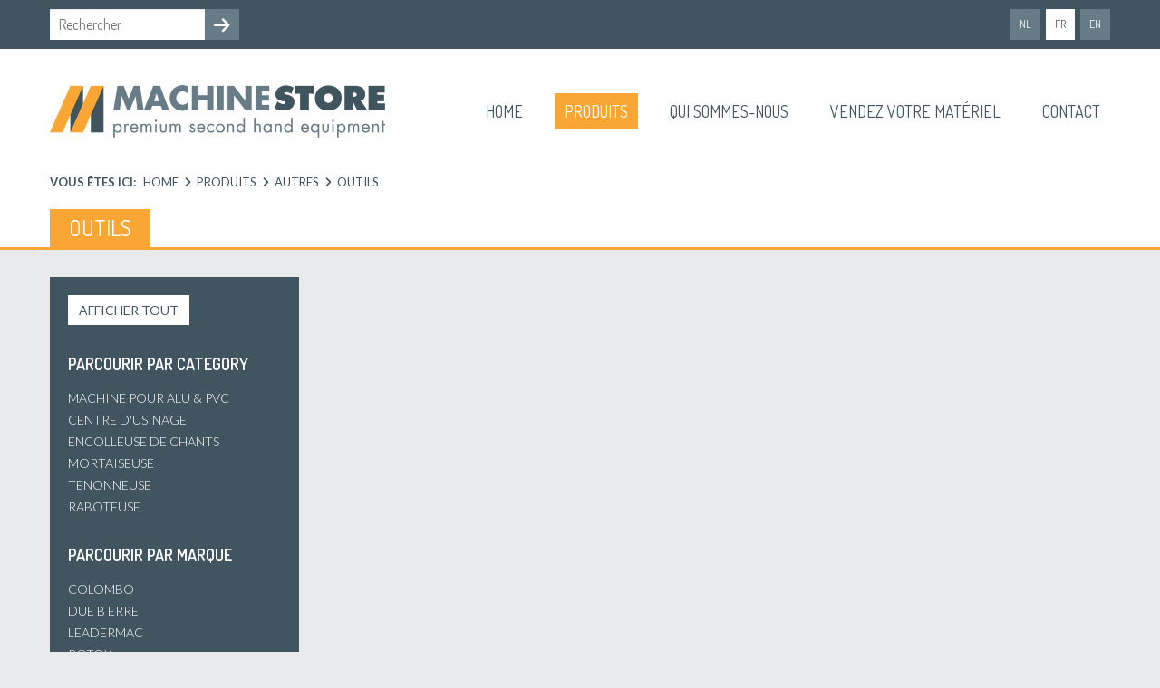

--- FILE ---
content_type: text/html; charset=UTF-8
request_url: https://www.machinestore.be/fr/produits/autres/outils
body_size: 7470
content:
<!doctype html><html lang="fr" class="no-js sticky-footer"><head> <meta charset="utf-8"> <meta http-equiv="X-UA-Compatible" content="IE=edge"> <title>Outils - MachineStore</title> <meta name="keywords" content=""> <meta name="description" content=""> <meta name="robots" content="index,follow,max-snippet:-1"> <meta name="viewport" content="width=device-width, initial-scale=1, minimal-ui"> <link rel="canonical" href="https://www.machinestore.be/fr/produits/autres/outils"> <link rel="stylesheet" href="https://shuttle-assets-new.s3.amazonaws.com/compiled/front-821b78f73f.css"> <link rel="stylesheet" href="https://shuttle-storage.s3.amazonaws.com/machinestore/system/themes/theme-6ef3326782.css"> <link rel="stylesheet" href="https://fonts.googleapis.com/css?family=Lato:400,400italic,700,700italic,300,300italic&subset=latin"> <link rel="stylesheet" href="https://fonts.googleapis.com/css?family=Dosis:400,400italic,700,700italic,600,600italic,500,500italic&subset=latin"> <script src="https://shuttle-assets-new.s3.amazonaws.com/assets/js/vendor/modernizr.min.js"></script> <script src="https://kit.fontawesome.com/f4fe980f49.js" crossorigin="anonymous"></script> <script src="https://kit.fontawesome.com/78bbb71bd9.js" crossorigin="anonymous"></script> <meta name="apple-mobile-web-app-title" content="MachineStore"> <meta name="application-name" content="MachineStore"> <meta property="og:type" content="website"> <meta property="og:url" content="https://www.machinestore.be/fr/produits/autres/outils"> <meta property="og:site_name" content="MachineStore"> <meta property="twitter:card" content="summary_large_image"> <link rel="alternate" hreflang="nl" href="https://www.machinestore.be/nl/producten/andere/gereedschap"> <link rel="alternate" hreflang="fr" href="https://www.machinestore.be/fr/produits/autres/outils"> <link rel="alternate" hreflang="en" href="https://www.machinestore.be/en/products/other/tools"> <link rel="alternate" hreflang="x-default" href="https://www.machinestore.be/nl/producten/andere/gereedschap"> <link rel="shortcut icon" href="https://shuttle-storage.s3.amazonaws.com/machinestore/favicon/favicon.ico" type="image/x-icon" /><link rel="icon" href="https://shuttle-storage.s3.amazonaws.com/machinestore/favicon/favicon.ico" type="image/x-icon" /><link rel="apple-touch-icon" href="https://shuttle-storage.s3.amazonaws.com/machinestore/favicon/iphone.png" /><meta name="msapplication-TileImage" content="https://shuttle-storage.s3.amazonaws.com/machinestore/favicon/win8.png" /> </head><body> <!--[if lt IE 10]> <p class="BrowseHappy">You are using an <strong>outdated</strong> browser. Please <a href="http://browsehappy.com/">upgrade your browser</a> to improve your experience.</p> <![endif]--> <div class="Page" id="page-4-subcategory"><div class="Wrapper" id="wrapper"><section class="Header shuttle-Block " ><div class="shuttle-Widget shuttle-TemplateWidget custom-style-11" id="widget-59-c1fc37ddd147861ebe5a97061b463f16"><div class="Grid-widgetInnerCell EntityTrigger-59" ><div class="Row"><div class="shuttle-Widget custom-style-1" id="widget-63-038d84efe9ac8e332a65348e9210e469"><div class="Container "><div class="Grid-widgetInnerCell EntityTrigger-63" ><div class="Row"><div class="shuttle-FormWidget custom-style-4"><form method="POST" action="https://www.machinestore.be/form/fr/65" accept-charset="UTF-8" class="Form--vertical" enctype="multipart/form-data"><input type="hidden" name="redirect" value="/fr/rechercher"><input type="hidden" name="add_parameters" value="1"><div class="Row"><div class="Form-item " id="element-68"><div class="Form-controls"><input id="fields[68]" placeholder="Rechercher" class="custom-style-2" data-parsley-maxlength="255" name="fields[68]" type="text" value=""> </div></div></div><div class="Row"><div class="Form-item Form-item--action"><div class="Form-controls"><button type="submit" class="Button custom-style-3"><i class="fas fa-arrow-right"></i></button></div></div></div><input name="_origin" type="hidden" value="11"><input name="form_rendered_at" type="hidden" value="1768642428"></form></div></div><div class="Row"><ul class="shuttle-Element shuttle-Element--langNavigation Nav Nav--withGutter-xsmall custom-style-language-navigation" id="element-69"><li class="Nav-item is-first"><a class="Nav-itemTarget custom-style-language-navigation-item" href="/nl/producten/andere/gereedschap">nl</a></li><li class="Nav-item"><a class="Nav-itemTarget custom-style-language-navigation-item custom-style-language-navigation-item-active" href="/fr/produits/autres/outils">fr</a></li><li class="Nav-item"><a class="Nav-itemTarget custom-style-language-navigation-item" href="/en/products/other/tools">en</a></li></ul></div></div></div></div></div><div class="Row"><div class="shuttle-Widget custom-style-6" id="widget-147-01233e889dd6ee172ac7da554ecbb2cb"><div class="Container "><div class="Grid-widgetInnerCell EntityTrigger-147" ><div class="Row"><a href="/fr" class=""><img class="shuttle-Element shuttle-Element--image EntityTrigger-149 Entity-149 custom-style-5" alt="logo" title="" id="element-149" data-url="https://shuttle-storage.s3.amazonaws.com/machinestore/logo.png?1645540583&w=740&h=115" data-asset-resize-id="149-f5f107369c862cee7771f6aeda8eb2c3" data-asset-id="147" src="https://shuttle-storage.s3.amazonaws.com/machinestore/system/resized/logo_740x0.png?1645540583"></a></div><div class="Row"><style>@media (max-width: 767px) {	.Nav-150 { display: none; visibility: hidden; }	.Nav--responsive-150 { display: block; visibility: visible; }	}	#ToggleNav-133a39e195:checked ~ .ToggleNav-label {	}</style><div class="NavWrapper Nav-150" id="element-150"><ul class="shuttle-Element shuttle-Element--navigation Nav Nav--withGutter custom-style-navigation"><li class="Nav-item"><a href="/fr" class="Nav-itemTarget EntityTrigger-150-0-0 custom-style-navigation-item" >Home</a></li><li class="Nav-item"><a href="/fr/produits" class="Nav-itemTarget EntityTrigger-150-0-1 custom-style-navigation-item custom-style-navigation-item-active" >Produits</a></li><li class="Nav-item"><a href="/fr/qui-sommes-nous" class="Nav-itemTarget EntityTrigger-150-0-2 custom-style-navigation-item" >Qui sommes-nous</a></li><li class="Nav-item"><a href="/fr/vendez-votre-materiel" class="Nav-itemTarget EntityTrigger-150-0-3 custom-style-navigation-item" >Vendez votre matériel</a></li><li class="Nav-item"><a href="/fr/contact" class="Nav-itemTarget EntityTrigger-150-0-4 custom-style-navigation-item" >Contact</a></li></ul></div><div class="NavWrapper NavWrapper--responsive Nav--responsive-150 " id="element-150"><input class="ToggleNav " id="ToggleNav-133a39e195" type="checkbox" tabindex="-1" aria-hidden="true"><label class="ToggleNav-label custom-style-responsive-navigation-toggle-button" for="ToggleNav-133a39e195" aria-hidden="true">Menu</label><ul class="shuttle-Element shuttle-Element--navigation Nav Nav--stacked Nav--withGutter custom-style-responsive-navigation-dropdown"><li class="Nav-item"><a href="/fr" class="Nav-itemTarget EntityTrigger-150-0-0 custom-style-responsive-navigation-button" >Home</a></li><li class="Nav-item"><a href="/fr/produits" class="Nav-itemTarget EntityTrigger-150-0-1 custom-style-responsive-navigation-button custom-style-responsive-navigation-button-active" >Produits</a></li><li class="Nav-item"><a href="/fr/qui-sommes-nous" class="Nav-itemTarget EntityTrigger-150-0-2 custom-style-responsive-navigation-button" >Qui sommes-nous</a></li><li class="Nav-item"><a href="/fr/vendez-votre-materiel" class="Nav-itemTarget EntityTrigger-150-0-3 custom-style-responsive-navigation-button" >Vendez votre matériel</a></li><li class="Nav-item"><a href="/fr/contact" class="Nav-itemTarget EntityTrigger-150-0-4 custom-style-responsive-navigation-button" >Contact</a></li></ul></div></div></div></div></div></div><div class="Row"></div><div class="Row"><div class="shuttle-Widget custom-style-8" id="widget-151-2ff88d1333e24d22f8d1fc850eeb10fc"><div class="Container "><div class="Grid-widgetInnerCell EntityTrigger-151" ><div class="Row"><div class="shuttle-Element shuttle-Element--text custom-style-7" id="element-154"><p>Vous êtes ici:</p></div></div><div class="Row"><div class="shuttle-Element shuttle-Element--breadcrumb" id="element-153"> <ol class="Breadcrumb Nav custom-style-breadcrumb" itemscope itemtype="https://schema.org/BreadcrumbList"> <li itemprop="itemListElement" itemscope itemtype="https://schema.org/ListItem"><a href="/fr" class="custom-style-breadcrumb-item" itemprop="item"><span itemprop="name">Home</span></a> <meta itemprop="position" content="1" /> </li><li itemprop="itemListElement" itemscope itemtype="https://schema.org/ListItem"><span class="custom-style-breadcrumb-separator"><i class="fas fa-angle-right"></i></span><a href="/fr/produits" class="custom-style-breadcrumb-item" itemprop="item"><span itemprop="name">Produits</span></a> <meta itemprop="position" content="2" /> </li><li itemprop="itemListElement" itemscope itemtype="https://schema.org/ListItem"><span class="custom-style-breadcrumb-separator"><i class="fas fa-angle-right"></i></span><a href="/fr/produits/autres" class="custom-style-breadcrumb-item" itemprop="item"><span itemprop="name">Autres</span></a> <meta itemprop="position" content="3" /> </li><li itemprop="itemListElement" itemscope itemtype="https://schema.org/ListItem"><span class="custom-style-breadcrumb-separator"><i class="fas fa-angle-right"></i></span><a href="/fr/produits/autres/outils" class="custom-style-breadcrumb-item" itemprop="item"><span itemprop="name">Outils</span></a> <meta itemprop="position" content="4" /> </li> </ol></div></div></div></div></div></div><div class="Row"><div class="shuttle-Widget" id="widget-155-42491b18014f6cccedc9c5d6bbbf5008"><div class="Container "><div class="Grid-widgetInnerCell EntityTrigger-155" ><div class="Row"><div class="shuttle-Element shuttle-Element--title" id="element-157"><h1 class="custom-style-10">Outils</h1></div></div></div></div></div></div></div></div></section><section class="Main shuttle-Region " ><div class="Content shuttle-Block "><!-- Content-inner or Side-inner --><div class="Content-inner "><div class="shuttle-Widget shuttle-TemplateWidget" id="widget-3-c997e9a8da106cc6db32130a23a20631"><div class="Grid-widgetInnerCell EntityTrigger-3" ><div class="Row"><div class="Row"><div class="shuttle-Widget custom-style-17" id="widget-86-da96d4a7b831f110faa93b618816b1a8"><div class="Container "><div class="Grid-widgetInnerCell EntityTrigger-86" ><div class="Row"><div class="shuttle-Widget-wrapGrid wrap-Grid" data-grid-cols="2"><div id="grid_af88612c64" class="Grid Grid--withGutter Grid--withRowGutter"><div class="Grid-cell u-size1of4"><div class="Grid-innerCell " data-grid-cell="1/4"><div class="shuttle-Widget custom-style-16" id="widget-25-f23adac3f14e90c2521b233c4e2a68f8"><div class="Grid-widgetInnerCell EntityTrigger-25" ><div class="Row"><div class="shuttle-Element shuttle-Element--button" id="element-297"> <a href="/fr/produits/tous-les-produits" class="Button EntityTrigger-297 custom-style-34">Afficher tout</a></div></div><div class="Row"><div class="shuttle-Element shuttle-Element--spacer" id="element-298" style="height:30px"></div></div><div class="Row"><div class="shuttle-Element shuttle-Element--text custom-style-19" id="element-28"><p>Parcourir par category</p></div></div><div class="Row"><div class="shuttle-Widget" id="widget-30-8ebde21ecf8c554b3bd96ca8f2735620"><div class="Row"><div class="Grid-widgetInnerCell EntityTrigger-30" ><div class="Row"><div class="shuttle-Element shuttle-Element--button" id="element-32"> <a data-action="1" href="/fr/produits/machine-pour-alu-pvc" class="Button EntityTrigger-32 custom-style-18">Machine pour alu & PVC</a></div></div><div class="Row"></div><div class="Row"></div></div></div><div class="Row"><div class="Grid-widgetInnerCell EntityTrigger-30" ><div class="Row"><div class="shuttle-Element shuttle-Element--button" id="element-32"> <a data-action="2" href="/fr/produits/centre-dusinage" class="Button EntityTrigger-32 custom-style-18">Centre d'usinage</a></div></div><div class="Row"></div><div class="Row"></div></div></div><div class="Row"><div class="Grid-widgetInnerCell EntityTrigger-30" ><div class="Row"><div class="shuttle-Element shuttle-Element--button" id="element-32"> <a data-action="3" href="/fr/produits/encolleuse-de-chants" class="Button EntityTrigger-32 custom-style-18">Encolleuse de chants</a></div></div><div class="Row"></div><div class="Row"></div></div></div><div class="Row"><div class="Grid-widgetInnerCell EntityTrigger-30" ><div class="Row"><div class="shuttle-Element shuttle-Element--button" id="element-32"> <a data-action="4" href="/fr/produits/mortaiseuse" class="Button EntityTrigger-32 custom-style-18">Mortaiseuse</a></div></div><div class="Row"></div><div class="Row"></div></div></div><div class="Row"><div class="Grid-widgetInnerCell EntityTrigger-30" ><div class="Row"><div class="shuttle-Element shuttle-Element--button" id="element-32"> <a data-action="5" href="/fr/produits/tenonneuse" class="Button EntityTrigger-32 custom-style-18">Tenonneuse</a></div></div><div class="Row"></div><div class="Row"></div></div></div><div class="Row"><div class="Grid-widgetInnerCell EntityTrigger-30" ><div class="Row"><div class="shuttle-Element shuttle-Element--button" id="element-32"> <a data-action="6" href="/fr/produits/raboteuse" class="Button EntityTrigger-32 custom-style-18">Raboteuse</a></div></div><div class="Row"></div><div class="Row"></div></div></div></div></div><div class="Row"><div class="shuttle-Element shuttle-Element--spacer" id="element-185" style="height:30px"></div></div><div class="Row"><div class="shuttle-Element shuttle-Element--text custom-style-19" id="element-29"><p>Parcourir par marque</p></div></div><div class="Row"><div class="shuttle-Widget" id="widget-36-e7719363b5f8b008932cf82a70f9c2e5"><div class="Row"><div class="Grid-widgetInnerCell EntityTrigger-36" ><div class="Row"><div class="shuttle-Element shuttle-Element--button" id="element-38"> <a data-action="7" href="/fr/produits/marques/colombo" class="Button EntityTrigger-38 custom-style-18">Colombo</a></div></div><div class="Row"></div></div></div><div class="Row"><div class="Grid-widgetInnerCell EntityTrigger-36" ><div class="Row"><div class="shuttle-Element shuttle-Element--button" id="element-38"> <a data-action="8" href="/fr/produits/marques/due-b-erre" class="Button EntityTrigger-38 custom-style-18">Due B Erre</a></div></div><div class="Row"></div></div></div><div class="Row"><div class="Grid-widgetInnerCell EntityTrigger-36" ><div class="Row"><div class="shuttle-Element shuttle-Element--button" id="element-38"> <a data-action="9" href="/fr/produits/marques/leadermac" class="Button EntityTrigger-38 custom-style-18">Leadermac</a></div></div><div class="Row"></div></div></div><div class="Row"><div class="Grid-widgetInnerCell EntityTrigger-36" ><div class="Row"><div class="shuttle-Element shuttle-Element--button" id="element-38"> <a data-action="10" href="/fr/produits/marques/rotox" class="Button EntityTrigger-38 custom-style-18">Rotox</a></div></div><div class="Row"></div></div></div><div class="Row"><div class="Grid-widgetInnerCell EntityTrigger-36" ><div class="Row"><div class="shuttle-Element shuttle-Element--button" id="element-38"> <a data-action="11" href="/fr/produits/marques/scm" class="Button EntityTrigger-38 custom-style-18">SCM</a></div></div><div class="Row"></div></div></div></div></div></div></div></div></div><div class="Grid-cell u-size3of4"><div class="Grid-innerCell " data-grid-cell="3/4"><div class="shuttle-Widget custom-style-28 custom-style-26" id="widget-193-c744e448589e6634993b79ada8b5a743"><div class="shuttle-Repeat-wrapGrid wrap-Grid" data-grid-cols="3"><div id="grid_8e1f248af7" class="Grid Grid--withGutter Grid--withRowGutter"><div class="Grid-cell u-size1of3 is-first"><div class="Grid-widgetInnerCell EntityTrigger-193" ></div></div></div></div></div></div></div></div></div></div></div></div></div></div></div></div></div></div></div></section></div><section class="Footer shuttle-Block Footer--sticky " ><div class="shuttle-Widget shuttle-TemplateWidget custom-style-12" id="widget-61-7865af96dac19c630c08d5bc8e9b4b9f"><div class="Grid-widgetInnerCell EntityTrigger-61" ><div class="Row"><div class="shuttle-Widget" id="widget-158-75ef28d08445f0b25df83e7cf246fc9d"><div class="Container "><div class="Grid-widgetInnerCell EntityTrigger-158" ><div class="Row"><div class="shuttle-Widget-wrapGrid wrap-Grid" data-grid-cols="3"><div id="grid_f98a0f4042" class="Grid Grid--withGutter Grid--withRowGutter-small"><div class="Grid-cell u-size6of12"><div class="Grid-innerCell " data-grid-cell="6/12"><a href="/fr" class=""><img class="shuttle-Element shuttle-Element--image EntityTrigger-160 Entity-160 custom-style-5" alt="logo-white" title="" id="element-160" data-url="https://shuttle-storage.s3.amazonaws.com/machinestore/logo-white.png?1645610214&w=740&h=115" data-asset-resize-id="160-30693b331c12360d234ee7d02562ccf9" data-asset-id="151" src="https://shuttle-storage.s3.amazonaws.com/machinestore/system/resized/logo-white_740x0.png?1645610214"></a></div></div><div class="Grid-cell u-size3of12"><div class="Grid-innerCell " data-grid-cell="3/12"><div class="Row Row--withGutter-small"><style>@media (max-width: 767px) {	.Nav-161 { display: none; visibility: hidden; }	.Nav--responsive-161 { display: block; visibility: visible; }	}	#ToggleNav-cf9cfb4036:checked ~ .ToggleNav-label {	}</style><div class="NavWrapper Nav-161" id="element-161"><ul class="shuttle-Element shuttle-Element--navigation Nav Nav--stacked custom-style-navigation"><li class="Nav-item"><a href="/fr/produits" class="Nav-itemTarget EntityTrigger-161-0-0 custom-style-13 custom-style-13-active" >Produits</a></li><li class="Nav-item"><a href="/fr/qui-sommes-nous" class="Nav-itemTarget EntityTrigger-161-0-1 custom-style-13" >Qui sommes-nous</a></li><li class="Nav-item"><a href="/fr/vendez-votre-materiel" class="Nav-itemTarget EntityTrigger-161-0-2 custom-style-13" >Vendez votre matériel</a></li><li class="Nav-item"><a href="/fr/contact" class="Nav-itemTarget EntityTrigger-161-0-3 custom-style-13" >Contact</a></li></ul></div><div class="NavWrapper NavWrapper--responsive Nav--responsive-161 " id="element-161"><input class="ToggleNav " id="ToggleNav-cf9cfb4036" type="checkbox" tabindex="-1" aria-hidden="true"><label class="ToggleNav-label custom-style-responsive-navigation-toggle-button" for="ToggleNav-cf9cfb4036" aria-hidden="true">Menu</label><ul class="shuttle-Element shuttle-Element--navigation Nav Nav--stacked custom-style-responsive-navigation-dropdown"><li class="Nav-item"><a href="/fr/produits" class="Nav-itemTarget EntityTrigger-161-0-0 custom-style-responsive-navigation-button custom-style-responsive-navigation-button-active" >Produits</a></li><li class="Nav-item"><a href="/fr/qui-sommes-nous" class="Nav-itemTarget EntityTrigger-161-0-1 custom-style-responsive-navigation-button" >Qui sommes-nous</a></li><li class="Nav-item"><a href="/fr/vendez-votre-materiel" class="Nav-itemTarget EntityTrigger-161-0-2 custom-style-responsive-navigation-button" >Vendez votre matériel</a></li><li class="Nav-item"><a href="/fr/contact" class="Nav-itemTarget EntityTrigger-161-0-3 custom-style-responsive-navigation-button" >Contact</a></li></ul></div></div><div class="Row"><style>@media (max-width: 767px) {	.Nav-179 { display: none; visibility: hidden; }	.Nav--responsive-179 { display: block; visibility: visible; }	}	#ToggleNav-6e163df26b:checked ~ .ToggleNav-label {	}</style><div class="NavWrapper Nav-179" id="element-179"><ul class="shuttle-Element shuttle-Element--navigation Nav Nav--stacked custom-style-navigation"><li class="Nav-item"><a href="/fr/disclaimer" class="Nav-itemTarget EntityTrigger-179-0-0 custom-style-14" >Disclaimer</a></li><li class="Nav-item"><a href="/fr/privacy" class="Nav-itemTarget EntityTrigger-179-0-1 custom-style-14" >Privacy</a></li></ul></div><div class="NavWrapper NavWrapper--responsive Nav--responsive-179 " id="element-179"><input class="ToggleNav " id="ToggleNav-6e163df26b" type="checkbox" tabindex="-1" aria-hidden="true"><label class="ToggleNav-label custom-style-responsive-navigation-toggle-button" for="ToggleNav-6e163df26b" aria-hidden="true">Menu</label><ul class="shuttle-Element shuttle-Element--navigation Nav Nav--stacked custom-style-responsive-navigation-dropdown"><li class="Nav-item"><a href="/fr/disclaimer" class="Nav-itemTarget EntityTrigger-179-0-0 custom-style-responsive-navigation-button" >Disclaimer</a></li><li class="Nav-item"><a href="/fr/privacy" class="Nav-itemTarget EntityTrigger-179-0-1 custom-style-responsive-navigation-button" >Privacy</a></li></ul></div></div></div></div><div class="Grid-cell u-size3of12"><div class="Grid-innerCell " data-grid-cell="3/12"><div class="shuttle-Widget" id="widget-182-77318f87cbf6efc2b951ea7a12bfc9da"><div class="Row"><div class="Grid-widgetInnerCell EntityTrigger-182" ><div class="Row Row--withGutter-small"></div><div class="Row"></div></div></div></div></div></div></div></div></div></div></div></div></div></div></div></section></div> <script src="https://shuttle-assets-new.s3.amazonaws.com/compiled/front-821b78f73f.js" data-cookieconsent="ignore" data-cookiecategory="essential"></script><!--IUB-COOKIE-BLOCK-SKIP-START--><script>
		Shuttle.FrontApp.prototype.processCaptchaElements = function() {
			var elements = this.options.elementData['formCaptchaElement'];
			if ($.isEmptyObject(elements)) return;

			var _this = this;
			var callback = 'initialize' + this.randomString(10);

			window[callback] = function() {
				if (typeof grecaptcha === 'undefined' || typeof grecaptcha.render === 'undefined') {
					setTimeout(window[callback], 1);
				} else {
		            _this.googleCaptchaLoaded = true;
		            for (var id in elements) {
		                _this.options.elementData['formCaptchaElement'][id].widget_id = grecaptcha.render('captcha-element-' + id, {
		                    sitekey: '6LdH-BwUAAAAAFD9M54QTXgB27W_3QeRVdiHLWBq',
		                    theme: elements[id].theme,
		                    size: elements[id].size,
		                    type: elements[id].type,
		                    callback: $.proxy(function(id) {
		                        $('[id="captcha-element-' + id + '"]').next().addClass('u-hidden');
		                    }, this, id)
		                });
		            }
				}
			};

			if (this.hasScript('googlecaptcha')) {
				if (this.googleCaptchaLoaded) {
					window[callback]();
				}
			}
			else {
				//dont use the onload query parameter to trigger the callback,
				//the captcha would only show the first time for the user
				//due to race conditions
				//the check in the callback itself will handle this
				this.loadScript('https://www.google.com/recaptcha/api.js?render=explicit', 'googlecaptcha', window[callback]);
			}
		};

		// Thank you Firefox
		var oldCss = $.css
		$.css = function () {
			var result = oldCss.apply($, arguments)

			if (result === 'url("about:invalid")') {
				return '';
			}

			return result
		}

		var oldShare = Shuttle.FrontApp.prototype.share;
		Shuttle.FrontApp.prototype.share = function(url, el, parameters, index, entityId) {
			if (parameters.type === 'whatsapp') {
				if (!url) url = window.location.href;
				window.location = 'whatsapp://send?text=' + encodeURIComponent(url);
			} else {
				oldShare.apply(this, arguments);
			}
		};

		Shuttle.FrontApp.prototype.loadGoogleMapsScript = function(onLoaded) {
			var _this = this;
			if (this.hasScript('googlemaps')) {
				if (this.googleMapsLoaded) {
					onLoaded();
				} else {
					setTimeout(function () {
						_this.loadGoogleMapsScript(onLoaded);
					}, 100);
				}
			}
			else {
				var callback = 'initialize' + this.randomString(10);
				window[callback] = function() {
					_this.googleMapsLoaded = true;
					onLoaded();
				};
				this.loadScript('https://maps.googleapis.com/maps/api/js?key=AIzaSyCN2lyvxkgej9dhXCFgSoUCUycKOhs_0Uw&libraries=places&callback=' + callback, 'googlemaps');
			}
		};

		Shuttle.FrontApp.prototype.initializeOnIntersect = function(elements, initialize) {
			var observer = null;
			var _this = this;

			if (!!window.IntersectionObserver) {
				observer = new IntersectionObserver(function (entries, observer) {
					entries.forEach(function (entry) {
						if (entry.isIntersecting) {
							_this.loadGoogleMapsScript(function () {
								initialize(entry.target);
							});
							observer.unobserve(entry.target);
						}
					});
				});
			}

			elements.each(function () {
				if (observer) {
					observer.observe(this);
				} else {
					_this.loadGoogleMapsScript(function () {
						initialize(this);
					});
				}
			});
		};

		Shuttle.FrontApp.prototype.processGoogleMaps = function() {
			this.processGoogleMapsElements();
			this.processGoogleAutocompletes();
		};

		// Lazy-load Google Maps
		let elementData = null;
		Shuttle.FrontApp.prototype.processGoogleMapsElements = function() {
			var _this = this;

			if (! elementData) {
				elementData = _this.options.elementData;
			}

			this.locationsToPost = [];
			this.googleMapsIds = [];
			var maps = $('.googleMapsElementMap:not(.is-initialized)');
			maps.each(function() {
				var $this = $(this);
				var id = $this.attr('data-id');
				_this.googleMapsIds.push(id);
			});

			this.initializeOnIntersect(maps, function (element) {
				if ($(element).hasClass('is-initialized')) {
					return
				}

				$(element).addClass('is-initialized');
				var id = $(element).attr('data-id');
				var data = elementData['googleMapsElement'][id];
				_this.initializeGoogleMaps(id, data);
			});
		};

		// Lazy-load Google Autocomplete
		Shuttle.FrontApp.prototype.processGoogleAutocompletes = function() {
			this.initializeOnIntersect($('input[type=text].google-autocomplete:not(.is-initialized)'), function (element) {
				if ($(element).hasClass('is-initialized')) {
					return
				}

				var $this = $(element);
				$this.addClass('is-initialized');

				var options = {};
				var country = $this.attr('data-country');
				if (country && country !== 'all') {
					options.componentRestrictions = {country: country};
				}

				// bind the autocomplete to the element, so we allow frontenders to manipulate the behaviour
				// for instance: on publibox, we needed to autosubmit the form, so now the frontender can do something like
				// var autocomplete = $('someinput').data('google-autocomplete');
				// autocomplete.addListener('place_changed', function(){ ...submit the form... });
				$this.data('google-autocomplete', new google.maps.places.Autocomplete(element, options));
			});
		};

		Shuttle.FrontApp.prototype.processAssetResizes = function(context) {
			var _this = this;
			if ( ! context) context = 'body';

			if (typeof this.options.elementData['assetResize'] === 'undefined') return [];
			var resizeData = this.options.elementData['assetResize'];
			var result = [];

			$(context).find('[data-asset-resize-id]').each(function() {
				var $this = $(this);
				var id = $this.attr('data-asset-resize-id');
				$this.removeAttr('data-asset-resize-id');
				var data = null;

				if (typeof resizeData[id] === 'undefined') {
					// try to find resizeOptions of other elements in parent widgets
					// needed for things like infinite scroll
					var parentWidget = $this.closest('.shuttle-Widget');
					while (parentWidget.length > 0) {
						var otherImages = parentWidget.find('[data-asset-resize-id]:not([data-asset-resize-id="' + id + '"])');
						if (otherImages.length > 0 && typeof resizeData[otherImages.attr('data-asset-resize-id')] !== 'undefined') {
							data = $.extend(true, {}, resizeData[otherImages.attr('data-asset-resize-id')]);
							data.assetId = $this.attr('data-asset-id');
							break;
						}
						else {
							otherImages = parentWidget.find('[data-asset-resized-id]');
							if (otherImages.length > 0 && typeof resizeData[otherImages.attr('data-asset-resized-id')] !== 'undefined') {
								data = $.extend(true, {}, resizeData[otherImages.attr('data-asset-resized-id')]);
								data.assetId = $this.attr('data-asset-id');
								break;
							}
						}
						parentWidget = parentWidget.parent().closest('.shuttle-Widget');
					}
				}
				else {
					data = resizeData[id];
				}

				$this.attr('data-asset-resized-id', id);
				if (!data) return;
				if (!data.assetId) return;
				var hash = data.assetId + '-' + JSON.stringify(data.resizeOptions);

				var background = false;
				if (this.tagName === 'IMG') {
					var src = $this.attr('src');

					//if the src is undefined, we are lazy loading the image
					if(src === undefined){
						src = $this.attr('data-src');
					}

					if (src.indexOf('blank.gif') >= 0) {
						background = true;
					}
				}
				else {
					background = true;
				}

				if (background) {

					//check lazy first, because this has less browser inconsistencies
					if($(this).attr('data-bg')){
						return;
					} else {
						var backgroundImage = $this.css('background-image');
						//make sure url?some=query&para=meters#some-anchor-link still get resized
						//so we always drop the anchor part when comparing
						//the expression needs to be greedy
						var location = window.location.href.replace(/(.*?)(#.*)?$/, '$1');

						if (backgroundImage && backgroundImage != 'none' && backgroundImage != 'url(' + location + ')' && backgroundImage != 'url("' + location + '")' && backgroundImage != 'url("")') return;
					}
				}
				else {
					if ($this.attr('src') || $this.attr('data-src')) return;
				}

				if (typeof _this.assetResizes[hash] === 'undefined') {
					_this.assetResizes[hash] = {
						asset_id: data.assetId,
						resize_options: data.resizeOptions,
						elements: [],
						url: '',
						loading: false
					}
				}
				else if (_this.assetResizes[hash].url) {
					if (background) {
						$this.css('background-image', 'url(' + _this.assetResizes[hash].url + ')');
					}
					else {
						$this.attr('src', _this.assetResizes[hash].url);
					}
					return;
				}

				for (var i = 0; i < _this.assetResizes[hash].elements.length; i++) {
					if (_this.assetResizes[hash].elements[i].element == this) {
						return;
					}
				}

				_this.assetResizes[hash].elements.push({
					element: this,
					background: background
				});

				result.push(this);
			});

			for (var hash in this.assetResizes) {
				if (_this.assetResizes[hash].url) continue;
				if (_this.assetResizes[hash].loading) continue;
				_this.assetResizes[hash].loading = true;

				this.resizeAsset(this.assetResizes[hash].asset_id, this.assetResizes[hash].resize_options, $.proxy(function(hash, url) {
					_this.assetResizes[hash].url = url;
					var elements = _this.assetResizes[hash].elements;
					for (var i = 0; i < elements.length; i++) {

						var element = elements[i];

						if (element.background) {
							$(element.element).css('background-image', 'url(' + url + ')');
						}
						else {
							$(element.element).attr('src', url);
						}

						if($(element.element).hasClass('lazy-hidden')){
							$(element.element).toggleClass('lazy-hidden lazy-loaded');
						}
					}
				}, this, hash));
			}

			return result;
		};

		Shuttle.init({
			resizeAssetUrl: 'https://www.machinestore.be/entities/assets/:id/resize',
			googleMapsLocationUrl: 'https://www.machinestore.be/entities/google-maps-location',
			assetBaseUrl: 'https://shuttle-assets-new.s3.amazonaws.com/',
			sessionToken: 'Ashp6mm4WTWcuaSJvcbE5WEbSDx9fUlF81VozPqG',
			lang: {
				labels: {
					required_field: "Ce champ est obligatoire.",
					email_field: "Veuillez utiliser un email valide",
					number_field: "Veuillez utiliser un nombre valide",
					min_field: "Cette valeur ne doit pas \u00eatre inf\u00e9rieure \u00e0 %s.",
					max_field: "Cette valeur ne doit pas exc\u00e9der %s.",
					range: "Cette valeur doit \u00eatre comprise entre %s et %s."
				}
			},
			elementData: {"entityAction":{"65":[{"trigger":"submit","action":"link","parameters":{"link":"page:13","add_parameters":"1"},"enabled":"1","is_ajax":false}],"149":[{"trigger":"click","action":"link","parameters":{"link":"page:1"},"enabled":"1","is_ajax":false}],"297":[{"trigger":"click","action":"link","parameters":{"link":"page:14"},"enabled":"1","is_ajax":false}],"32":[{"trigger":"click","action":"link","parameters":{"link":"/fr/produits/segment13-2-29}"},"enabled":"1","is_ajax":false}],"186":[{"trigger":"click","action":"link","parameters":{"link":"/fr/produits/segment13-2-29}"},"enabled":"1","is_ajax":false}],"35":[{"trigger":"click","action":"link","parameters":{"link":"&b0wz0Y0GzPTB={segment:5-1-30}}"},"enabled":"1","is_ajax":false}],"266":[{"trigger":"click","action":"link","parameters":{"link":"&b0wz0Y0GzPTB={segment:5-1-30}}"},"enabled":"1","is_ajax":false}],"38":[{"trigger":"click","action":"link","parameters":{"link":"/fr/produits/marques/segment6-1-32}"},"enabled":"1","is_ajax":false}],"267":[{"trigger":"click","action":"link","parameters":{"link":"/fr/produits/marques/segment6-1-32}"},"enabled":"1","is_ajax":false}],"195":[{"trigger":"click","action":"link","parameters":{"link":"&LSaN2xEPMUf0={segment:9-1-30}&GCbBUWSAgOqg={segment:9-0-31}}"},"enabled":"1","is_ajax":false}],"160":[{"trigger":"click","action":"link","parameters":{"link":"page:1"},"enabled":"1","is_ajax":false}]},"assetResize":{"149-f5f107369c862cee7771f6aeda8eb2c3":{"assetId":"147","resizeOptions":{"width":2691}},"160-30693b331c12360d234ee7d02562ccf9":{"assetId":"151","resizeOptions":{"width":1318}}},"actionData":{"1":{"13-2-29":"machine-pour-alu-pvc"},"2":{"13-2-29":"centre-dusinage"},"3":{"13-2-29":"encolleuse-de-chants"},"4":{"13-2-29":"mortaiseuse"},"5":{"13-2-29":"tenonneuse"},"6":{"13-2-29":"raboteuse"},"7":{"6-1-32":"colombo"},"8":{"6-1-32":"due-b-erre"},"9":{"6-1-32":"leadermac"},"10":{"6-1-32":"rotox"},"11":{"6-1-32":"scm"}}}
		});

		Shuttle.mergeWordFilesHandler = function (params) {
			window.location.href = window.location.origin + '/download-requests/' + params.response;
		};

		Shuttle.mergeTextFilesHandler = function (params) {
			window.location.href = window.location.origin + '/download-requests/' + params.response;
		};

		// Fix SharpSpring forms
		$('form').each(function () {
			if (this.onsubmit) {
				var onsubmit = this.onsubmit;
				this.onsubmit = null;

				$(this).submit(function (event) {
					onsubmit.call(this, event);
				});
			}
		});

	</script><!--IUB-COOKIE-BLOCK-SKIP-END--> <script>
        var google_tag_params = {
                    };
    </script> </body></html>